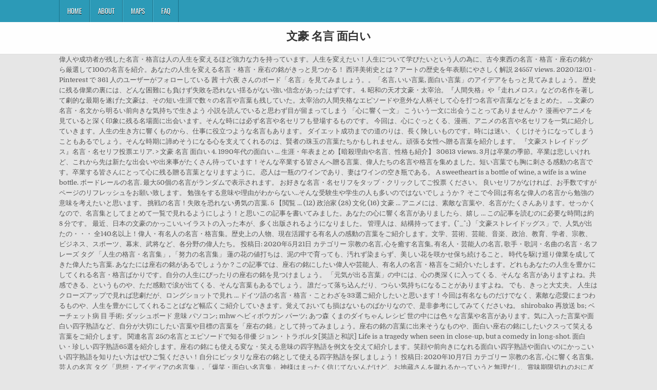

--- FILE ---
content_type: text/html
request_url: http://note-hr.co.jp/kevin-hogan-bbhj/%E6%96%87%E8%B1%AA-%E5%90%8D%E8%A8%80-%E9%9D%A2%E7%99%BD%E3%81%84-2d09f4
body_size: 23132
content:
<!DOCTYPE html>
<html lang="ja">
<head>
<meta charset="utf-8"/>
<meta content="width=device-width, initial-scale=1, maximum-scale=1" name="viewport"/>
<title>文豪 名言 面白い</title>
<link href="//fonts.googleapis.com/css?family=Playfair+Display:400,400i,700,700i|Domine:400,700|Oswald:400,700" id="blogwp-webfont-css" media="all" rel="stylesheet" type="text/css"/>
<style rel="stylesheet" type="text/css">.has-drop-cap:not(:focus):first-letter{float:left;font-size:8.4em;line-height:.68;font-weight:100;margin:.05em .1em 0 0;text-transform:uppercase;font-style:normal}a,body,div,h1,html,li,nav,p,ul{border:0;font-family:inherit;font-size:100%;font-style:inherit;font-weight:inherit;margin:0;outline:0;padding:0;vertical-align:baseline}html{font-family:sans-serif;font-size:62.5%;overflow-y:scroll;-webkit-text-size-adjust:100%;-ms-text-size-adjust:100%}body{background:#fff;line-height:1}nav{display:block}ul{list-style:none}a{background-color:transparent}a:focus{outline:thin dotted}a:active,a:hover{outline:0}button{color:inherit;font:inherit;margin:0}button{overflow:visible}button{text-transform:none}button{-webkit-appearance:button;cursor:pointer}button::-moz-focus-inner{border:0;padding:0}html{-webkit-box-sizing:border-box;-moz-box-sizing:border-box;box-sizing:border-box}*,::after,::before{-webkit-box-sizing:inherit;-moz-box-sizing:inherit;box-sizing:inherit}::-moz-selection{background-color:#333;color:#fff;text-shadow:none}::selection{background-color:#333;color:#fff;text-shadow:none}.clearfix:after,.clearfix:before{content:" ";display:table}.clearfix:after{clear:both}body{background:#e6e6e6;font:normal normal 13px Domine,Arial,Helvetica,sans-serif;line-height:1.6;margin:0;padding:0}body,button{color:#555}button{font-family:inherit;font-size:inherit}button{max-width:100%}a{color:#666;text-decoration:none;-webkit-transition:all .2s linear;-o-transition:all .2s linear;-moz-transition:all .2s linear;transition:all .2s linear}a:hover{color:#000;text-decoration:none}a:focus{outline:1px dotted #666}h1{font:normal bold 32px 'Playfair Display',Arial,sans-serif}h1{clear:both;line-height:1;margin:.6em 0}h1{color:#111}h1 a{font-weight:inherit}p{margin-bottom:.7em}ul{margin:0 0 1.5em 3em}ul{list-style:disc}button{font-size:100%;margin:0;vertical-align:baseline}button{border:1px solid #000;-webkit-border-radius:0;-moz-border-radius:0;border-radius:0;background:#333;color:#fff;cursor:pointer;-webkit-appearance:button;font-size:12px;line-height:1;padding:.6em 1em .8em;-webkit-transition:all .4s ease-in-out;-o-transition:all .4s ease-in-out;-moz-transition:all .4s ease-in-out;transition:all .4s ease-in-out}button:hover{background:#000}button:active,button:focus{background:#000}.blogwp-outer-wrapper:after,.blogwp-outer-wrapper:before{content:" ";display:table}.blogwp-outer-wrapper:after{clear:both}.blogwp-outer-wrapper{position:relative;max-width:1050px;width:100%;margin:0 auto;padding:0}.blogwp-container:after,.blogwp-container:before{content:" ";display:table}.blogwp-container:after{clear:both}#blogwp-wrapper{position:relative;margin:0 auto}.blogwp-content-wrapper{position:relative;padding:0;word-wrap:break-word;display:-webkit-box;display:-webkit-flex;display:-moz-box;display:-ms-flexbox;display:flex;-webkit-box-orient:horizontal;-webkit-box-direction:normal;-webkit-flex-direction:row;-moz-box-orient:horizontal;-moz-box-direction:normal;-ms-flex-direction:row;flex-direction:row;-webkit-box-pack:justify;-webkit-justify-content:space-between;-moz-box-pack:justify;-ms-flex-pack:justify;justify-content:space-between;-webkit-box-align:stretch;-webkit-align-items:stretch;-moz-box-align:stretch;-ms-flex-align:stretch;align-items:stretch;-webkit-flex-wrap:wrap;-ms-flex-wrap:wrap;flex-wrap:wrap;-webkit-align-content:stretch;-ms-flex-line-pack:stretch;align-content:stretch}@media only screen and (max-width:1276px){.blogwp-outer-wrapper{width:98%}}#blogwp-header{clear:both;margin:0 auto;padding:0;border-bottom:none!important;position:relative;z-index:1}.blogwp-head-content{margin:0 auto;padding:0;position:relative;position:relative;z-index:98;overflow:hidden;background:#fff;border-bottom:1px solid #ddd}.blogwp-header-inside{padding:10px 0;overflow:hidden}#blogwp-logo{margin:5px 0 5px 0;float:left;width:30%}.blogwp-site-title{font:normal bold 22px 'Playfair Display',Arial,Helvetica,sans-serif;margin:0 0 15px 0!important;line-height:1!important;color:#333}.blogwp-site-title a{color:#333;text-decoration:none}.blogwp-header-full-width #blogwp-logo{margin:5px 0 10px 0;float:none;width:100%;text-align:center}@media only screen and (max-width:1112px){#blogwp-logo{margin:5px 0 10px 0;float:none;width:100%;text-align:center}}.blogwp-primary-menu-container-inside{position:relative}.blogwp-nav-primary:before{content:" ";display:table}.blogwp-nav-primary:after{clear:both;content:" ";display:table}.blogwp-nav-primary{float:none;background:#2c9ab7}.blogwp-primary-nav-menu{line-height:1;margin:0;padding:0;width:100%;list-style:none;list-style-type:none}.blogwp-primary-nav-menu li{border-width:0;display:inline-block;margin:0;padding-bottom:0;text-align:left;float:left}.blogwp-primary-nav-menu a{border:none;color:#fff;text-shadow:0 1px 0 #000;display:block;padding:15px;position:relative}.blogwp-primary-nav-menu a:focus,.blogwp-primary-nav-menu a:hover{text-decoration:none;outline:0}.blogwp-primary-nav-menu li:hover{position:static}.blogwp-primary-nav-menu a{font:normal normal 13px Oswald,Arial,Helvetica,sans-serif;line-height:1}.blogwp-primary-nav-menu>li>a{text-transform:uppercase}.blogwp-primary-nav-menu a:focus,.blogwp-primary-nav-menu a:hover{background:#25859e;color:#fff}.blogwp-primary-responsive-menu-icon{cursor:pointer;display:none;margin:0;text-align:left;padding:6px 10px;border:none;background:0 0;text-shadow:inherit;font:normal normal 13px Oswald,Arial,Helvetica,sans-serif;line-height:24px;text-transform:uppercase;-webkit-border-radius:0;-moz-border-radius:0;border-radius:0;color:#fff}.blogwp-primary-responsive-menu-icon:focus,.blogwp-primary-responsive-menu-icon:hover{background:#25859e}.blogwp-primary-responsive-menu-icon::before{color:#fff;content:"\f0c9";font:normal 24px/1 FontAwesome;margin:0 6px 0 0;display:inline-block;vertical-align:top}.blogwp-primary-nav-menu>li>a{border-left:1px solid #4cb3ce}.blogwp-primary-nav-menu>li>a{border-right:1px solid #1a728a}.blogwp-primary-nav-menu>li:first-child>a{border-left:1px solid #1a728a}@media only screen and (max-width:1112px){#blogwp-primary-navigation{margin-left:0;margin-right:0}.blogwp-primary-nav-menu li{float:none}.blogwp-primary-nav-menu{text-align:center}.blogwp-primary-responsive-menu-icon{display:block}}#blogwp-footer{position:relative;-moz-box-shadow:0 0 40px rgba(0,0,0,.1) inset;-webkit-box-shadow:0 0 40px rgba(0,0,0,.1) inset;box-shadow:0 0 40px rgba(0,0,0,.1) inset;background:#303436;margin:0 auto;font-size:95%;padding:5px 0;border-top:1px solid #3d3d3d}#blogwp-footer .blogwp-foot-wrap{margin:0 auto}#blogwp-footer .blogwp-foot-wrap p.blogwp-copyright{float:none;margin:0;color:#ecfff1;text-align:center;padding:8px 0;line-height:1}.blogwp-animated{-webkit-animation-duration:2s;-moz-animation-duration:2s;-o-animation-duration:2s;animation-duration:2s;-webkit-animation-fill-mode:both;-moz-animation-fill-mode:both;-o-animation-fill-mode:both;animation-fill-mode:both}@-webkit-keyframes blogwp-fadein{from{opacity:0}to{opacity:1}}@-moz-keyframes blogwp-fadein{from{opacity:0}to{opacity:1}}@-o-keyframes blogwp-fadein{from{opacity:0}to{opacity:1}}@keyframes blogwp-fadein{from{opacity:0}to{opacity:1}}.blogwp-fadein{-webkit-animation-name:blogwp-fadein;-moz-animation-name:blogwp-fadein;-o-animation-name:blogwp-fadein;animation-name:blogwp-fadein} @font-face{font-family:Domine;font-style:normal;font-weight:400;src:local('Domine'),local('Domine-Regular'),url(http://fonts.gstatic.com/s/domine/v7/L0x8DFMnlVwD4h3hu_qi.ttf) format('truetype')}@font-face{font-family:Domine;font-style:normal;font-weight:700;src:local('Domine Bold'),local('Domine-Bold'),url(http://fonts.gstatic.com/s/domine/v7/L0x_DFMnlVwD4h3pAN-ySghM.ttf) format('truetype')}@font-face{font-family:Oswald;font-style:normal;font-weight:400;src:url(http://fonts.gstatic.com/s/oswald/v31/TK3_WkUHHAIjg75cFRf3bXL8LICs1_FvsUZiYA.ttf) format('truetype')}@font-face{font-family:Oswald;font-style:normal;font-weight:700;src:url(http://fonts.gstatic.com/s/oswald/v31/TK3_WkUHHAIjg75cFRf3bXL8LICs1xZosUZiYA.ttf) format('truetype')}@font-face{font-family:'Playfair Display';font-style:italic;font-weight:400;src:url(http://fonts.gstatic.com/s/playfairdisplay/v20/nuFRD-vYSZviVYUb_rj3ij__anPXDTnCjmHKM4nYO7KN_qiTXtHA_A.ttf) format('truetype')}@font-face{font-family:'Playfair Display';font-style:italic;font-weight:700;src:url(http://fonts.gstatic.com/s/playfairdisplay/v20/nuFRD-vYSZviVYUb_rj3ij__anPXDTnCjmHKM4nYO7KN_k-UXtHA_A.ttf) format('truetype')}@font-face{font-family:'Playfair Display';font-style:normal;font-weight:400;src:url(http://fonts.gstatic.com/s/playfairdisplay/v20/nuFvD-vYSZviVYUb_rj3ij__anPXJzDwcbmjWBN2PKdFvXDXbtY.ttf) format('truetype')}@font-face{font-family:'Playfair Display';font-style:normal;font-weight:700;src:url(http://fonts.gstatic.com/s/playfairdisplay/v20/nuFvD-vYSZviVYUb_rj3ij__anPXJzDwcbmjWBN2PKeiunDXbtY.ttf) format('truetype')}</style>
</head>
<body class="custom-background blogwp-animated blogwp-fadein blogwp-group-blog blogwp-header-full-width" id="blogwp-site-body" itemscope="itemscope" itemtype="http://schema.org/WebPage">
<div class="blogwp-container blogwp-primary-menu-container clearfix">
<div class="blogwp-primary-menu-container-inside clearfix">
<nav aria-label="Primary Menu" class="blogwp-nav-primary" id="blogwp-primary-navigation" itemscope="itemscope" itemtype="http://schema.org/SiteNavigationElement" role="navigation">
<div class="blogwp-outer-wrapper">
<button aria-controls="blogwp-menu-primary-navigation" aria-expanded="false" class="blogwp-primary-responsive-menu-icon">Menu</button>
<ul class="blogwp-primary-nav-menu blogwp-menu-primary" id="blogwp-menu-primary-navigation"><li class="menu-item menu-item-type-post_type menu-item-object-post menu-item-39" id="menu-item-39"><a href="#">Home</a></li>
<li class="menu-item menu-item-type-post_type menu-item-object-post menu-item-40" id="menu-item-40"><a href="#">About</a></li>
<li class="menu-item menu-item-type-post_type menu-item-object-post menu-item-41" id="menu-item-41"><a href="#">Maps</a></li>
<li class="menu-item menu-item-type-post_type menu-item-object-post menu-item-42" id="menu-item-42"><a href="#">FAQ</a></li>
</ul></div>
</nav>
</div>
</div>
<div class="blogwp-container" id="blogwp-header" itemscope="itemscope" role="banner">
<div class="blogwp-head-content clearfix" id="blogwp-head-content">
<div class="blogwp-outer-wrapper">
<div class="blogwp-header-inside clearfix">
<div id="blogwp-logo">
<div class="site-branding">
<h1 class="blogwp-site-title"><a href="#" rel="home">文豪 名言 面白い</a></h1>
</div>
</div>
</div>
</div>
</div>
</div>
<div class="blogwp-outer-wrapper">
</div>
<div class="blogwp-outer-wrapper">
<div class="blogwp-container clearfix" id="blogwp-wrapper">
<div class="blogwp-content-wrapper clearfix" id="blogwp-content-wrapper">
偉人や成功者が残した名言・格言は人の人生を変えるほど強力な力を持っています。人生を変えたい！人生について学びたいという人の為に、古今東西の名言・格言・座右の銘から厳選して100の名言を紹介。あなたの人生を変える名言・格言・座右の銘がきっと見つかる！ 西洋美術史とは？アートの歴史を年表順にやさしく解説 24557 views. 2020/12/01 - Pinterest で 361 人のユーザーがフォローしている 茜 十六夜 さんのボード「名言」を見てみましょう。。「名言, いい言葉, 面白い言葉」のアイデアをもっと見てみましょう。 歴史に残る偉業の裏には、どんな困難にも負けず失敗を恐れない揺るがない強い信念があったはずです。 4. 昭和の天才文豪・太宰治。『人間失格』や『走れメロス』などの名作を著して劇的な最期を遂げた文豪は、その短い生涯で数々の名言や言葉も残していた。太宰治の人間失格なエピソードや意外な人柄そして心を打つ名言や言葉などをまとめた。 ... 文豪の名言・名文から明るい前向きな気持ちで生きよう 小説を読んでいると思わず目が留まってしまう 「心に響く一文」 こういう一文に出会うことってありませんか？ 漫画やアニメを見ていると深く印象に残る名場面に出会います。そんな時には必ず名言や名セリフも登場するものです。 今回は、心にぐっとくる、漫画、アニメの名言や名セリフを一気に紹介していきます。人生の生き方に響くものから、仕事に役立つような名言もあります。 ダイエット成功までの道のりは、長く険しいものです。時には迷い、くじけそうになってしまうこともあるでしょう。そんな時期に諦めそうになる心を支えてくれるのは、賢者の珠玉の言葉たちかもしれません。頑張る女性へ贈る言葉を紹介します。 『文豪ストレイドッグス』名言・名セリフ投票エリア. > 文豪 名言 面白い 4. 1990年代の面白い ... 生涯・年表まとめ【暗殺理由や名言、性格も紹介】 30613 views. 3月は卒業の季節。卒業は悲しいけれど、これから先は新たな出会いや出来事がたくさん待っています！そんな卒業する皆さんへ贈る言葉、偉人たちの名言や格言を集めました。短い言葉でも胸に刺さる感動の名言です。卒業する皆さんにとって心に残る贈る言葉となりますように。 恋人は一瓶のワインであり、妻はワインの空き瓶である。 A sweetheart is a bottle of wine, a wife is a wine bottle. ボードレールの名言. 最大50個の名言がランダムで表示されます。 お好きな名言・名セリフをタップ・クリックしてご投票 ください。 良いセリフがなければ、お手数ですがページのリフレッシュをお願い致します。 勉強をする意味や理由がわからない…そんな受験生や学生の人も多いのではないでしょうか？ そこで今回は有名な偉人の名言から勉強の意味を考えたいと思います。 挑戦の名言！失敗を恐れない勇気の言葉. 5 【閲覧 ... (12) 政治家 (28) 文化 (16) 文豪 … アニメには、素敵な言葉や、名言がたくさんあります。せっかくなので、名言集としてまとめて一覧で見れるようにしよう！と思いこの記事を書いてみました。あなたの心に響く名言がありましたら、嬉し … この記事を読むのに必要な時間は約 8 分です。 最近、日本の文豪のかっこいいイラストの入った本が、多く出版されるようになりました。 管理人は、結構持ってます。(^_^;) 「文豪ストレイドッグス」で、人気が出たの・・・ 全140名以上！偉人・有名人の名言・格言集。歴史上の人物、現在活躍する有名人の感動の言葉をご紹介します。文学、芸術、芸能、音楽、政治、教育、学者、宗教、ビジネス、スポーツ、幕末、武将など、各分野の偉人たち。  投稿日: 2020年5月21日 カテゴリー 宗教の名言, 心を癒す名言集, 有名人・芸能人の名言, 歌手・歌詞・名曲の名言・名フレーズ タグ 「人生の格言・名言集」, 「努力の名言集」 蓮の花の値打ちは、泥の中で育っても、汚れず染まらず、美しい花を咲かせ保ち続けること。 時代を駆け巡り偉業を成してきた偉人たち言葉. あなたには座右の銘があるでしょうか？この記事では、座右の銘にしたい偉人や芸能人、有名人の名言・格言をご紹介いたします。どれもあなたの人生を豊かにしてくれる名言・格言ばかりです。自分の人生にぴったりの座右の銘を見つけましょう。 「元気が出る言葉」の中には、心の奥深くに入ってくる、そんな 名言がありますよね。共感できる、というものや、ただ感動で涙が出てくる、そんな言葉もあるでしょう。 誰だって落ち込んだり、つらい気持ちになることがありますよね。 でも、きっと大丈夫。 人生はクローズアップで見れば悲劇だが、ロングショットで見れ … ドイツ語の名言・格言・ことわざを33選ご紹介したいと思います！今回は有名なものだけでなく、素敵な恋愛にまつわるものや、人生を豊かにしてくれることばなど幅広くご紹介していきます。覚えておいても損はないものばかりなので、是非参考にしてみてくださいね。 shirobako 再放送 bs; ベーチェット病 目 手術; ダッシュボード 意味 パソコン; mhw ヘビィボウガン パーツ; あつ森 くまのダイちゃん レシピ 世の中には色々な言葉や名言があります。気に入った言葉や面白い四字熟語など、自分が大切にしたい言葉や目標の言葉を「座右の銘」として持ってみましょう。座右の銘の言葉に出来そうなものや、面白い座右の銘にしたいクスって笑える言葉をご紹介します。 関連名言 25の名言とエピソードで知る俳優 ジョン・トラボルタ[英語と和訳] Life is a tragedy when seen in close-up, but a comedy in long-shot. 面白い・珍しい四字熟語65選を紹介します。座右の銘にも使える変な・笑える意味の四字熟語を例文を交えて紹介します。笑顔や前向きになれる面白い四字熟語や面白いのにかっこいい四字熟語を知りたい方はぜひご覧ください！自分にピッタリな座右の銘として使える四字熟語を探しましょう！ 投稿日: 2020年10月7日 カテゴリー 宗教の名言, 心に響く名言集, 芸人の名言 タグ 「思想・アイディアの名言集」, 「爆笑・面白い名言集」 神様はまったく信じてないんだけど、お地蔵さんを蹴れるかっていうと無理だし、賞味期限切れのおにぎりを踏めるかっていうとそれも無理。 “「言葉の力」こそが一番の教養！ 文豪たちの言葉の力は、やっぱり凄い！！ 奥深い日本語の魅力や、文豪たちの生き方を味わいながら、 表現力が磨かれる1冊！” Amazon 太宰治の人生と仕事の名言では学 … 漫画やアニメを見ていると、必ずと言っていいほど素晴らしい名言が出てきます。 心に「残る・響く・揺さぶる」ような名言や、やる気・自信がみなぎってくるような名言など様々なものがありますね。 座右の銘って持っているとかっこいいですが、なかなかしっくりくる言葉には出会えませんよね。この記事では、そもそも座右の銘と名言の違いとは？という部分から始まり、座右の銘にできそうな偉人の名言を英語原文付きで一覧にしてご紹介します。 という名言も生まれていることですし。 しかし「文豪たちの悪口本」は、文壇や女の取り合いに興味がない私でも十分笑えた一冊でした。 では以下から、私が面白いと思った「文豪による悪口エピソード」をご紹介していきましょう。 太宰治「刺す。 ゲーテの名言には「自分自身を信じてみるだけでいい。きっと、生きる道が見えてくる」、「その夢を失くして、生きてゆけるかどうかで考えなさい」などがあります。 代表作は『若きウェルテルの悩み』『ファウスト』など。 【文豪ストレイドッグス】心に来る名言＆名セリフランキング15文豪ストレイドッグスの名言・名セリフをランキング形式で紹介します！15位 11巻 太宰治名言：「確かに人は皆罪深く愚かだ だからいいんじゃあないか」太宰は元マフィアで、人の汚い部分を多くみてきました。 
<br>
<br>
<a href="http://note-hr.co.jp/kevin-hogan-bbhj/%E8%AA%95%E7%94%9F%E6%97%A5-%E9%A3%BE%E3%82%8A%E4%BB%98%E3%81%91-%E7%94%B7%E3%81%AE%E5%AD%90-%E8%BB%8A-2d09f4">誕生日 飾り付け 男の子 車</a>,
<a href="http://note-hr.co.jp/kevin-hogan-bbhj/%E9%BB%92%E5%9F%B7%E4%BA%8B-%E5%86%8D%E6%94%BE%E9%80%81-2020-2d09f4">黒執事 再放送 2020</a>,
<a href="http://note-hr.co.jp/kevin-hogan-bbhj/%E5%A4%A7%E9%98%AA%E5%B8%82%E7%AB%8B%E5%A4%A7%E5%AD%A6-%E5%B0%B1%E8%81%B7-%E5%BC%B7%E3%81%84-2d09f4">大阪市立大学 就職 強い</a>,
<a href="http://note-hr.co.jp/kevin-hogan-bbhj/%E9%87%A7%E8%B7%AF%E9%A7%85-%E3%82%A4%E3%82%AA%E3%83%B3%E9%87%A7%E8%B7%AF-%E3%83%90%E3%82%B9-%E6%96%99%E9%87%91-2d09f4">釧路駅 イオン釧路 バス 料金</a>,
<a href="http://note-hr.co.jp/kevin-hogan-bbhj/%E3%82%A4%E3%83%B3%E3%82%B9%E3%82%BF-%E3%83%95%E3%82%A9%E3%83%AD%E3%83%BC%E3%81%99%E3%82%8B%E4%BA%BA%E3%82%92%E8%A6%8B%E3%81%A4%E3%81%91%E3%82%88%E3%81%86-%E5%A4%96%E5%9B%BD%E4%BA%BA-2d09f4">インスタ フォローする人を見つけよう 外国人</a>,
<a href="http://note-hr.co.jp/kevin-hogan-bbhj/dji-osmo-pocket-web%E3%82%AB%E3%83%A1%E3%83%A9%E3%81%A8%E3%81%97%E3%81%A6%E4%BD%BF%E3%81%86-2d09f4">Dji Osmo Pocket Webカメラとして使う</a>,
<a href="http://note-hr.co.jp/kevin-hogan-bbhj/%E4%B8%8B%E5%8C%97%E6%B2%A2-%E5%8C%97%E6%B2%A2-%E9%A3%9F%E5%A0%82-2d09f4">下北沢 北沢 食堂</a>,
<a href="http://note-hr.co.jp/kevin-hogan-bbhj/%E3%82%A4%E3%82%B8%E3%83%A7%E3%83%B3%E3%82%BD%E3%82%AF-%E3%82%A4%E3%83%B3%E3%82%B9%E3%82%BF-%E3%83%95%E3%82%A9%E3%83%AD%E3%83%AF%E3%83%BC-2d09f4">イジョンソク インスタ フォロワー</a>,
<a href="http://note-hr.co.jp/kevin-hogan-bbhj/%E3%82%AF%E3%82%A4%E3%83%BC%E3%83%B3-%E3%83%81%E3%82%B1%E3%83%83%E3%83%88-%E5%80%8D%E7%8E%87-2d09f4">クイーン チケット 倍率</a>,
<a href="http://note-hr.co.jp/kevin-hogan-bbhj/%E8%B3%80%E6%9D%A5%E8%B3%A2%E4%BA%BA-%E5%8D%8A%E6%B2%A2%E7%9B%B4%E6%A8%B9-%E5%BD%B9%E5%90%8D-2d09f4">賀来賢人 半沢直樹 役名</a>,
<a href="http://note-hr.co.jp/kevin-hogan-bbhj/%E8%A9%B3%E7%B4%B0%E3%81%AA%E8%AA%AC%E6%98%8E-%E3%81%82%E3%82%8A%E3%81%8C%E3%81%A8%E3%81%86-%E3%81%94%E3%81%96%E3%81%84-%E3%81%BE%E3%81%99-%E8%8B%B1%E8%AA%9E-2d09f4">詳細な説明 ありがとう ござい ます 英語</a>,

</div>
</div>
</div>
<div class="clearfix" id="blogwp-footer">
<div class="blogwp-foot-wrap blogwp-container">
<div class="blogwp-outer-wrapper">
<p class="blogwp-copyright">文豪 名言 面白い 2020</p>
</div>
</div>
</div>
</body>
</html>